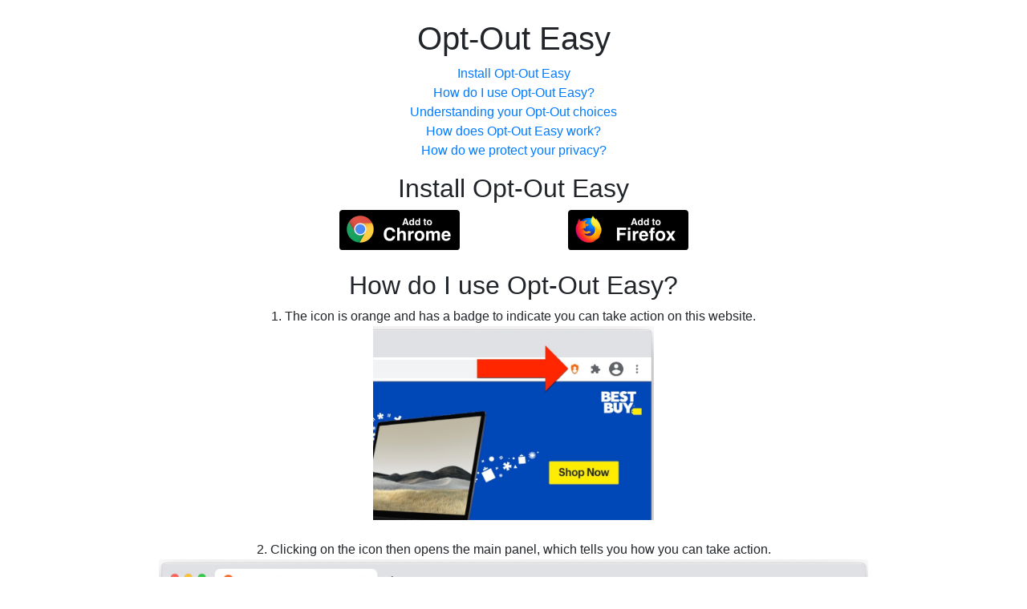

--- FILE ---
content_type: text/html; charset=utf-8
request_url: https://optouteasy.isr.cmu.edu/
body_size: 2333
content:
<!DOCTYPE html>
<!--
(C) Copyright 2017, All rights reserved. This code was developed by Carnegie
Mellon University under the Usable Privacy Policy project (www.usableprivacy.org)

For any questions about this code, including licensing, please contact
Prof. Norman Sadeh (sadeh@cs.cmu.edu)
-->
<html lang="en"><head><meta charset="utf-8"/><meta content="width=device-width, initial-scale=1, shrink-to-fit=no" name="viewport"/><title>Opt-Out Easy</title><link href="/static/css/bootstrap.min.023b3876bb73.css" rel="stylesheet"/><link href="/static/css/grid.c14e1b9154e4.css" rel="stylesheet"/></head><body class="py-4"><div class="container"><h1>Opt-Out Easy</h1><div class="row justify-content-md-center"><div class="col-md-6 text-center"><ul class="index"><li><a href="#install">Install Opt-Out Easy</a></li><li><a href="#usage">How do I use Opt-Out Easy?</a></li><li><a href="#choices">Understanding your Opt-Out choices</a></li><li><a href="#working">How does Opt-Out Easy work?</a></li><li><a href="#privacy">How do we protect your privacy?</a></li></ul></div></div><h2><a name="install">Install Opt-Out Easy</a></h2><div class="row justify-content-md-center"><div class="col-md-3 text-center"><a href="https://chrome.google.com/webstore/detail/opt-out-easy/hikefgklfabiiecechanbafeficfojik"><img class="install-img" src="/static/img/add_to_chrome.08d0362219c7.png" title="Add to Chrome"/></a></div><div class="col-md-3 text-center"><a href="https://addons.mozilla.org/en-US/firefox/addon/opt-out-easy/"><img class="install-img" src="/static/img/add_to_firefox.64c525f0fa81.png" title="Add to Firefox"/></a></div></div><h2><a name="usage">How do I use Opt-Out Easy?</a></h2><div class="row justify-content-md-center"><div class="col-md-10 text-center">1. The icon is orange and has a badge to indicate you can take action on this website.<br/><img class="medium-img" src="/static/img/usage1.fedf9e1c3354.jpg"/></div></div><div class="row justify-content-md-center"><div class="col-md-10 text-center">2. Clicking on the icon then opens the main panel, which tells you how you can take action.<img class="large-img" src="/static/img/usage2.5d44eeed680a.jpg"/></div></div><div class="row justify-content-md-center"><div class="col-md-10 text-center">3. Take action by clicking on a choice! Each action you take protects your privacy on this website.<img class="large-img" src="/static/img/usage3.0b07b69b6e28.jpg"/></div></div><div class="row justify-content-md-center"><div class="col-md-10 text-center">4. The color change indicates you have already visited the link. To opt-out of another practice, click a different link.<img class="large-img" src="/static/img/usage4.d06fccaf1625.jpg"/></div></div><h2><a name="choices">Understanding your Opt-Out choices</a></h2><p>Opt-Out Easy makes it easy to distinguish between opt-out choices offered by the website you're currently on and opt-outs offered by third parties, such as advertising partners.</p><p>Opt-Out Easy also tells you more about opt outs before you make decisions about them. We distinguish between these opt-out types:</p><div class="row"><div class="col-2"><img class="small-img" src="/static/img/choices/CM.871bf4f68e6f.svg"/></div><div class="col-10"><h6>Marketing opt-out</h6><p>Opt-out of marketing communication via email or postal mail of the company.</p></div></div><div class="row"><div class="col-2"><img class="small-img" src="/static/img/choices/AD.ac29d0e5d7c5.svg"/></div><div class="col-10"><h6>Advertising tracking opt-out</h6><p>Opt-out of interest based advertising on the website by either the website itself or third party websites - you will still see ads but they will not track what websites you visit.</p></div></div><div class="row"><div class="col-2"><img class="small-img" src="/static/img/choices/SH.511decc194d3.svg"/></div><div class="col-10"><h6>Data-sharing opt-out</h6><p>Opt-out of websites sharing data collected about you with third parties (other websites and companies).</p></div></div><div class="row"><div class="col-2"><img class="small-img" src="/static/img/choices/AN.e0d147e1b878.svg"/></div><div class="col-10"><h6>Analytics Opt-out</h6><p>Opt-out of systems that analyze how you use a website to help the website understand its audience and improve its website.</p></div></div><div class="row"><div class="col-2"><img class="small-img" src="/static/img/choices/CK.016a8509065c.svg"/></div><div class="col-10"><h6>Cookie opt-out</h6><p>Opt-out of crackers? Not quite. Cookies are identifiers placed in your browser by a website or third parties to uniquely identify you even if you don't have an account.</p></div></div><h2><a name="working">How does Opt-Out Easy work?</a></h2><h3>Opt-Out Easy makes privacy policies easy to understand</h3><div class="row justify-content-md-center"><div class="col-md-3 text-center">The server scans the privacy policy for hyperlinks.<br/><img class="small-img" src="/static/img/help/scan.9c48d7391e8e.png"/></div><div class="col-md-3 text-center">After extracting a hyperlink, it identifies if it is an opt-out and what kind.<br/><img class="small-img" src="/static/img/help/kind.476d89426a7f.png"/></div><div class="col-md-3 text-center">Opt-Out Easy then shows these opt out choices to you in an easy language.<br/><img class="small-img" src="/static/img/help/easy.51dd3fb3c5d9.png"/></div></div><h3>Opt-Out Easy helps you keep track of your privacy choices</h3><div class="row justify-content-md-center"><div class="col-md-3 text-center">Click on the privacy status button at the bottom of the extension.<br/><img class="small-img" src="/static/img/help/status.4cc282394648.png"/></div><div class="col-md-3 text-center">It gives you opt-out choices on other recently visited sites and helps you keep track of your privacy status.<br/><img class="small-img" src="/static/img/help/choices.b1ec9c8136fa.png"/></div></div><h2><a name="privacy">How do we protect your privacy?</a></h2><p>The websites you visit and the choices you make are stored locally on your computer – they are not sent to our servers. Our servers only receive three types of information from you:</p><ul><li>IP address: Each day, your plugin will download the latest set of analysis results from our servers. We require your IP address in order to respond to these requests.</li><li>Feedback: You can send us feedback on your experience. This information is collected anonymously.</li><li>Website Analysis Requests: You can request that we add a website to the list of websites whose privacy policies we automatically analyze. These requests are collected anonymously.</li></ul><p>For more details about our privacy practices, please refer to our <a href="/privacy_policy">privacy policy.</a></p></div></body></html>

--- FILE ---
content_type: text/css
request_url: https://optouteasy.isr.cmu.edu/static/css/grid.c14e1b9154e4.css
body_size: 471
content:
h1, h2, h3 {
  text-align: center;
}

h3 {
  font-size: 16pt;
}

ul.index {
  list-style: none;
  padding: 0;
}

.large-img {
  width: 96%;
  overflow: hidden;
  padding-bottom: 25px;
}

.medium-img {
  width: 96%;
  overflow: hidden;
  padding-bottom: 25px;
  max-width: 350px;
}

.small-img {
  width: 96%;
  overflow: hidden;
  padding-bottom: 25px;
  max-width: 100px;
}

.install-img {
  width: 96%;
  overflow: hidden;
  padding-bottom: 25px;
  max-width: 150px;
}


--- FILE ---
content_type: image/svg+xml
request_url: https://optouteasy.isr.cmu.edu/static/img/choices/SH.511decc194d3.svg
body_size: 2232
content:
<?xml version="1.0" encoding="utf-8"?>
<!-- Generator: Adobe Illustrator 17.0.0, SVG Export Plug-In . SVG Version: 6.00 Build 0)  -->
<!DOCTYPE svg PUBLIC "-//W3C//DTD SVG 1.1//EN" "http://www.w3.org/Graphics/SVG/1.1/DTD/svg11.dtd">
<svg version="1.1" id="Layer_1" xmlns="http://www.w3.org/2000/svg" xmlns:xlink="http://www.w3.org/1999/xlink" x="0px" y="0px"
	 width="600px" height="600px" viewBox="0 0 600 600" enable-background="new 0 0 600 600" xml:space="preserve">
<circle fill="#F16922" cx="300" cy="300" r="293.192"/>
<g display="none" id="favicon-bg">
	<rect x="468.867" y="463.05" display="inline" fill="#989A9A" width="123.491" height="123.491"/>
	<rect x="466.211" y="459.066" display="inline" fill="#FFFFFF" width="123.491" height="123.491"/>
</g>
<g>
	<path fill="#FFFFFF" d="M363.978,401.973c-45.182-22.589-90.423-45.207-135.861-67.924c-13.09,16.97-30.12,25.94-51.642,24.937
		c-16.009-0.746-29.569-7.351-40.433-19.158c-22.008-23.918-20.364-61.046,3.615-83.255c24.556-22.744,65.518-21.459,88.513,9.401
		c45.167-22.581,90.398-45.195,135.896-67.942c-5.403-18.754-3.127-36.353,8.107-52.407c8.257-11.799,19.516-19.468,33.441-23.148
		c27.478-7.26,56.505,6.584,68.473,32.616c11.986,26.071,3.33,56.92-20.381,73.35c-22.876,15.853-59.554,15.019-81.943-14.686
		c-45.188,22.593-90.427,45.212-135.915,67.955c3.786,12.147,3.888,24.216-0.039,36.605c45.323,22.662,90.558,45.28,136.084,68.043
		c12.544-16.321,28.902-25.279,49.7-25c14.267,0.191,26.821,5.223,37.602,14.551c21.581,18.671,26.544,50.341,11.791,74.877
		c-14.832,24.668-45.237,34.991-72.014,24.696C375.012,466.271,353.759,438.164,363.978,401.973z M461.946,179.8
		c0.049-22.886-18.537-41.628-41.357-41.703c-22.926-0.076-41.682,18.438-41.794,41.255c-0.113,23.078,18.521,41.878,41.528,41.896
		C443.184,221.267,461.897,202.633,461.946,179.8z M420.566,378.817c-22.921-0.068-41.668,18.457-41.771,41.277
		c-0.105,23.076,18.538,41.864,41.551,41.874c22.857,0.01,41.56-18.635,41.601-41.471
		C461.987,397.614,443.392,378.884,420.566,378.817z M221.221,299.824c-0.24-23.102-19.044-41.589-42.064-41.355
		c-22.95,0.233-41.275,19.119-41.076,42.332c0.195,22.633,19.268,41.06,42.234,40.802
		C202.897,341.35,221.456,322.394,221.221,299.824z"/>
</g>
</svg>


--- FILE ---
content_type: image/svg+xml
request_url: https://optouteasy.isr.cmu.edu/static/img/choices/CK.016a8509065c.svg
body_size: 4318
content:
<?xml version="1.0" encoding="utf-8"?>
<!-- Generator: Adobe Illustrator 17.0.0, SVG Export Plug-In . SVG Version: 6.00 Build 0)  -->
<!DOCTYPE svg PUBLIC "-//W3C//DTD SVG 1.1//EN" "http://www.w3.org/Graphics/SVG/1.1/DTD/svg11.dtd">
<svg version="1.1" id="Layer_1" xmlns="http://www.w3.org/2000/svg" xmlns:xlink="http://www.w3.org/1999/xlink" x="0px" y="0px"
	 width="600px" height="600px" viewBox="0 0 600 600" enable-background="new 0 0 600 600" xml:space="preserve">
<circle fill="#F16922" cx="300" cy="300" r="293.192"/>
<g display="none" id="favicon-bg">
	<rect x="468.867" y="463.05" display="inline" fill="#989A9A" width="123.491" height="123.491"/>
	<rect x="466.211" y="459.066" display="inline" fill="#FFFFFF" width="123.491" height="123.491"/>
</g>
<g>
	<path fill="#FFFFFF" d="M248.425,87.449c0.655,0.247,1.3,0.521,1.965,0.737c6.144,1.993,10.146,8.213,9.186,14.292
		c-1.087,6.884-6.383,11.606-13.125,11.703c-6.857,0.098-12.386-4.706-13.474-11.708c-0.946-6.09,3.04-12.256,9.215-14.272
		c0.661-0.216,1.3-0.499,1.949-0.751C245.569,87.449,246.997,87.449,248.425,87.449z"/>
	<path fill="#FFFFFF" d="M299.815,515.82c-101.303,0.025-188.292-70.079-209.648-169.055c-3.347-15.513-4.796-31.254-4.512-47.136
		c0.115-6.41,3.735-11.556,9.958-13.264c18.445-5.061,32.077-15.968,41.169-32.778c3.51-6.49,9.807-8.39,17.523-5.735
		c18.894,6.502,37.148,5.176,54.08-5.559c19.352-12.27,29.427-30.177,30.06-53.208c0.042-1.535-0.122-3.093-0.356-4.615
		c-1.626-10.574,3.363-16.794,14.278-17.575c18.291-1.309,33.27-9.065,45.01-23.077c6.054-7.226,9.959-15.567,12.351-24.663
		c4.714-17.927,21.588-28.063,39.58-23.512c66.467,16.814,115.175,55.688,144.968,117.626
		c11.349,23.593,17.295,48.687,19.173,74.822c6.58,91.589-47.189,175.706-129.984,210.794
		C357.394,509.935,328.67,515.813,299.815,515.82z M299.487,489.007c15.171,0.037,30.11-1.782,44.874-5.292
		c78.068-18.559,136.605-87.06,142.356-167.075c2.648-36.846-4.566-71.8-22.802-104.028
		c-26.828-47.413-67.191-77.307-119.876-90.724c-5.023-1.279-7.262,0.191-8.688,5.059c-9.534,32.564-30.534,53.937-63.075,63.468
		c-5.384,1.577-7.104,3.443-7.826,9.136c-6.688,52.707-55.422,87.425-107.4,76.863c-1.997-0.406-2.937-0.012-4.074,1.552
		c-9.807,13.501-22.457,23.48-37.831,29.939c-1.986,0.834-2.764,1.829-2.479,3.934c1.4,10.351,1.93,20.892,4.221,31.037
		C136.298,428.862,211.202,488.66,299.487,489.007z"/>
	<path fill="#FFFFFF" d="M179.276,187.963c-0.04,11.025-8.944,19.959-19.946,20.012c-11.058,0.053-20.215-9.145-20.136-20.229
		c0.079-11.175,9.165-20.073,20.363-19.941C170.619,167.935,179.316,176.826,179.276,187.963z"/>
	<path fill="#FFFFFF" d="M360.22,234.628c-11.217,0.064-20.29-8.898-20.279-20.031c0.011-10.956,8.991-19.98,19.954-20.052
		c11.182-0.074,20.235,8.919,20.22,20.085C380.1,225.717,371.298,234.565,360.22,234.628z"/>
	<path fill="#FFFFFF" d="M199.341,315.093c11.273-0.032,20.199,8.883,20.134,20.108c-0.064,11.031-8.977,19.944-19.981,19.978
		c-11.11,0.035-20.261-9.11-20.194-20.18C179.368,323.988,188.292,315.124,199.341,315.093z"/>
	<path fill="#FFFFFF" d="M326.633,402.192c-0.107-11.058,8.608-19.991,19.711-20.204c11.109-0.214,20.347,8.765,20.462,19.887
		c0.114,11-9.122,20.3-20.146,20.285C335.703,422.146,326.74,413.209,326.633,402.192z"/>
	<path fill="#FFFFFF" d="M286.283,288.174c-7.444-0.056-13.289-6.016-13.2-13.46c0.09-7.54,5.858-13.108,13.529-13.059
		c7.587,0.048,13.307,5.843,13.21,13.38C299.726,282.459,293.779,288.23,286.283,288.174z"/>
	<path fill="#FFFFFF" d="M366.832,288.234c-0.002-7.636,5.596-13.144,13.347-13.133c7.734,0.011,13.315,5.561,13.281,13.207
		c-0.034,7.435-5.956,13.341-13.357,13.323C372.669,301.611,366.834,295.721,366.832,288.234z"/>
	<path fill="#FFFFFF" d="M246.199,435.462c-7.389-0.064-13.401-6.105-13.351-13.416c0.05-7.402,6.035-13.249,13.508-13.198
		c7.475,0.051,13.426,6.002,13.357,13.358C259.644,429.545,253.548,435.525,246.199,435.462z"/>
	<path fill="#FFFFFF" d="M286.263,328.648c7.731-0.063,13.489,5.452,13.561,12.988c0.07,7.362-5.848,13.433-13.199,13.54
		c-7.38,0.107-13.401-5.753-13.539-13.177C272.945,334.427,278.588,328.71,286.263,328.648z"/>
	<path fill="#FFFFFF" d="M420.378,328.377c0.01-7.564,5.721-13.195,13.362-13.175c7.651,0.02,13.313,5.676,13.27,13.255
		c-0.043,7.488-5.88,13.282-13.363,13.266C426.153,341.706,420.368,335.888,420.378,328.377z"/>
</g>
</svg>


--- FILE ---
content_type: image/svg+xml
request_url: https://optouteasy.isr.cmu.edu/static/img/choices/CM.871bf4f68e6f.svg
body_size: 1252
content:
<?xml version="1.0" encoding="utf-8"?>
<!-- Generator: Adobe Illustrator 17.0.0, SVG Export Plug-In . SVG Version: 6.00 Build 0)  -->
<!DOCTYPE svg PUBLIC "-//W3C//DTD SVG 1.1//EN" "http://www.w3.org/Graphics/SVG/1.1/DTD/svg11.dtd">
<svg version="1.1" id="Layer_1" xmlns="http://www.w3.org/2000/svg" xmlns:xlink="http://www.w3.org/1999/xlink" x="0px" y="0px"
	 width="600px" height="600px" viewBox="0 0 600 600" enable-background="new 0 0 600 600" xml:space="preserve">
<circle fill="#F16922" cx="300" cy="300" r="293.192"/>
<g display="none" id="favicon-bg">
	<rect x="468.867" y="463.05" display="inline" fill="#989A9A" width="123.491" height="123.491"/>
	<rect x="466.211" y="459.066" display="inline" fill="#FFFFFF" width="123.491" height="123.491"/>
</g>
<g>
	<path fill="none" stroke="#FFFFFF" stroke-width="13.0828" stroke-miterlimit="10" d="M490.743,391.418
		c0,13.006-10.543,23.549-23.549,23.549H129.763c-13.006,0-23.549-10.543-23.549-23.549V202.325
		c0-13.006,10.543-23.549,23.549-23.549h337.431c13.006,0,23.549,10.543,23.549,23.549V391.418z"/>
	<polyline fill="none" stroke="#FFFFFF" stroke-width="13.0828" stroke-miterlimit="10" points="467.194,196.271 300.758,317.107
		296.198,317.107 129.763,196.271 	"/>
</g>
</svg>


--- FILE ---
content_type: image/svg+xml
request_url: https://optouteasy.isr.cmu.edu/static/img/choices/AN.e0d147e1b878.svg
body_size: 2517
content:
<?xml version="1.0" encoding="utf-8"?>
<!-- Generator: Adobe Illustrator 17.0.0, SVG Export Plug-In . SVG Version: 6.00 Build 0)  -->
<!DOCTYPE svg PUBLIC "-//W3C//DTD SVG 1.1//EN" "http://www.w3.org/Graphics/SVG/1.1/DTD/svg11.dtd">
<svg version="1.1" id="Layer_1" xmlns="http://www.w3.org/2000/svg" xmlns:xlink="http://www.w3.org/1999/xlink" x="0px" y="0px"
	 width="600px" height="600px" viewBox="0 0 600 600" enable-background="new 0 0 600 600" xml:space="preserve">
<circle fill="#F16922" cx="300" cy="300" r="293.192"/>
<g display="none" id="favicon-bg">
	<rect x="468.867" y="463.05" display="inline" fill="#989A9A" width="123.491" height="123.491"/>
	<rect x="466.211" y="459.066" display="inline" fill="#FFFFFF" width="123.491" height="123.491"/>
</g>
<g>
	<path fill="#FFFFFF" d="M473.186,443.266c-21.965,0-43.744,0-65.701,0c0-80.008,0-159.863,0-239.888c21.923,0,43.701,0,65.701,0
		C473.186,283.251,473.186,363.11,473.186,443.266z"/>
	<path fill="#FFFFFF" d="M286.035,443.295c-21.985,0-43.683,0-65.597,0c0-67.373,0-134.623,0-202.093c21.819,0,43.594,0,65.597,0
		C286.035,308.496,286.035,375.753,286.035,443.295z"/>
	<path fill="#FFFFFF" d="M313.978,295.911c22.021,0,43.709,0,65.591,0c0,49.126,0,98.09,0,147.281c-21.773,0-43.55,0-65.591,0
		C313.978,394.204,313.978,345.168,313.978,295.911z"/>
	<path fill="#FFFFFF" d="M192.494,443.331c-22.041,0-43.747,0-65.679,0c0-41.865,0-83.643,0-125.681c21.793,0,43.641,0,65.679,0
		C192.494,359.496,192.494,401.272,192.494,443.331z"/>
	<path fill="#FFFFFF" d="M432.181,156.848c-1.445,1.363-2.293,2.129-3.104,2.933c-24.937,24.71-49.87,49.425-74.805,74.137
		c-4.854,4.811-7.756,5.185-13.635,1.728c-27.834-16.369-55.665-32.745-83.499-49.115c-1.005-0.591-2.028-1.152-3.207-1.821
		c-9.302,7.591-18.582,15.162-27.858,22.736c-20.059,16.378-40.112,32.764-60.177,49.135c-4.426,3.611-9.429,3.519-12.553-0.175
		c-3.231-3.821-2.404-8.936,2.073-12.593c30.166-24.642,60.334-49.281,90.509-73.912c5.479-4.472,7.668-4.609,13.845-0.977
		c28.479,16.748,56.957,33.496,85.991,50.572c24.142-24.838,48.357-49.749,72.571-74.661c0.345,0.137,0.689,0.274,1.034,0.411
		c-1.523,0-3.046,0.001-4.569,0c-3.96-0.003-7.924,0.104-11.88-0.037c-5.123-0.182-8.65-3.837-8.49-8.56
		c0.156-4.616,3.711-7.93,8.723-7.947c12.308-0.042,24.617-0.053,36.926,0.005c4.983,0.024,8.415,3.19,8.468,8.146
		c0.134,12.628,0.127,25.259,0.001,37.888c-0.048,4.841-3.569,8.093-8.171,8.089c-4.72-0.004-8.099-3.405-8.171-8.419
		C432.119,168.86,432.181,163.304,432.181,156.848z"/>
</g>
</svg>


--- FILE ---
content_type: image/svg+xml
request_url: https://optouteasy.isr.cmu.edu/static/img/choices/AD.ac29d0e5d7c5.svg
body_size: 1378
content:
<?xml version="1.0" encoding="utf-8"?>
<!-- Generator: Adobe Illustrator 17.0.0, SVG Export Plug-In . SVG Version: 6.00 Build 0)  -->
<!DOCTYPE svg PUBLIC "-//W3C//DTD SVG 1.1//EN" "http://www.w3.org/Graphics/SVG/1.1/DTD/svg11.dtd">
<svg version="1.1" id="Layer_1" xmlns="http://www.w3.org/2000/svg" xmlns:xlink="http://www.w3.org/1999/xlink" x="0px" y="0px"
	 width="600px" height="600px" viewBox="0 0 600 600" enable-background="new 0 0 600 600" xml:space="preserve">
<circle fill="#F16922" cx="300" cy="300" r="293.192"/>
<g display="none" id="favicon-bg">
<rect x="468.867" y="463.05" display="inline" fill="#989A9A" width="123.491" height="123.491"/>
<rect x="466.211" y="459.066" display="inline" fill="#FFFFFF" width="123.491" height="123.491"/>
</g>
<circle fill="none" stroke="#FFFFFF" stroke-width="23.4805" stroke-miterlimit="10" cx="252.296" cy="241.394" r="132.816"/>
<path fill="none" stroke="#FFFFFF" stroke-width="17.6104" stroke-linejoin="round" stroke-miterlimit="10" d="M300.455,366.447
	l95.619,95.619l0.063-0.085c70.682-1.976,75.272-6.829,73.296-77.509l-5.006-2.499l-95.619-95.619"/>
<text transform="matrix(1 0 0 1 194.0636 266.6916)" fill="#FFFFFF" font-family="'Raleway-SemiBold'" font-size="86.49">AD</text>
<circle fill="none" stroke="#FFFFFF" stroke-width="23.4805" stroke-miterlimit="10" cx="252.296" cy="241.394" r="95.759"/>
</svg>
